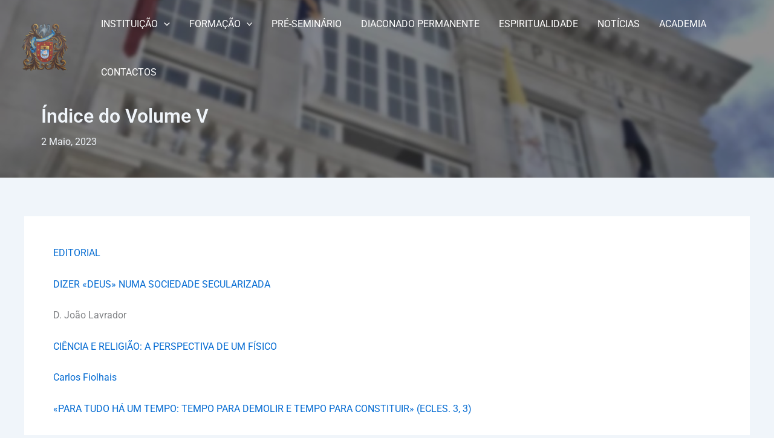

--- FILE ---
content_type: text/css
request_url: https://seminariodeangra.pt/wp-content/uploads/elementor/css/post-7840.css?ver=1768990984
body_size: 1007
content:
.elementor-7840 .elementor-element.elementor-element-b22e0be{--display:flex;--flex-direction:column;--container-widget-width:100%;--container-widget-height:initial;--container-widget-flex-grow:0;--container-widget-align-self:initial;--flex-wrap-mobile:wrap;--margin-top:0px;--margin-bottom:0px;--margin-left:0px;--margin-right:0px;--padding-top:0px;--padding-bottom:0px;--padding-left:0px;--padding-right:0px;}.elementor-7840 .elementor-element.elementor-element-31cd66e{--display:flex;--flex-direction:row;--container-widget-width:initial;--container-widget-height:100%;--container-widget-flex-grow:1;--container-widget-align-self:stretch;--flex-wrap-mobile:wrap;--gap:0px 0px;--row-gap:0px;--column-gap:0px;}.elementor-7840 .elementor-element.elementor-element-31cd66e:not(.elementor-motion-effects-element-type-background), .elementor-7840 .elementor-element.elementor-element-31cd66e > .elementor-motion-effects-container > .elementor-motion-effects-layer{background-color:#565F6B;}.elementor-7840 .elementor-element.elementor-element-8062008{--display:flex;}.elementor-7840 .elementor-element.elementor-element-c55810e{--spacer-size:50px;}.elementor-widget-heading .elementor-heading-title{font-family:var( --e-global-typography-primary-font-family ), Sans-serif;font-weight:var( --e-global-typography-primary-font-weight );color:var( --e-global-color-primary );}.elementor-7840 .elementor-element.elementor-element-3bc856f .elementor-heading-title{color:#FFFFFF;}.elementor-7840 .elementor-element.elementor-element-4321ad7{--spacer-size:0px;}.elementor-widget-icon-box.elementor-view-stacked .elementor-icon{background-color:var( --e-global-color-primary );}.elementor-widget-icon-box.elementor-view-framed .elementor-icon, .elementor-widget-icon-box.elementor-view-default .elementor-icon{fill:var( --e-global-color-primary );color:var( --e-global-color-primary );border-color:var( --e-global-color-primary );}.elementor-widget-icon-box .elementor-icon-box-title, .elementor-widget-icon-box .elementor-icon-box-title a{font-family:var( --e-global-typography-primary-font-family ), Sans-serif;font-weight:var( --e-global-typography-primary-font-weight );}.elementor-widget-icon-box .elementor-icon-box-title{color:var( --e-global-color-primary );}.elementor-widget-icon-box:has(:hover) .elementor-icon-box-title,
					 .elementor-widget-icon-box:has(:focus) .elementor-icon-box-title{color:var( --e-global-color-primary );}.elementor-widget-icon-box .elementor-icon-box-description{font-family:var( --e-global-typography-text-font-family ), Sans-serif;font-weight:var( --e-global-typography-text-font-weight );color:var( --e-global-color-text );}.elementor-7840 .elementor-element.elementor-element-05a57af .elementor-icon-box-wrapper{align-items:start;gap:15px;}.elementor-7840 .elementor-element.elementor-element-05a57af.elementor-view-stacked .elementor-icon{background-color:#FFFFFF;}.elementor-7840 .elementor-element.elementor-element-05a57af.elementor-view-framed .elementor-icon, .elementor-7840 .elementor-element.elementor-element-05a57af.elementor-view-default .elementor-icon{fill:#FFFFFF;color:#FFFFFF;border-color:#FFFFFF;}.elementor-7840 .elementor-element.elementor-element-05a57af .elementor-icon{font-size:41px;}.elementor-7840 .elementor-element.elementor-element-05a57af .elementor-icon-box-title{color:#FFFFFF;}.elementor-7840 .elementor-element.elementor-element-05a57af:has(:hover) .elementor-icon-box-title,
					 .elementor-7840 .elementor-element.elementor-element-05a57af:has(:focus) .elementor-icon-box-title{color:var( --e-global-color-astglobalcolor5 );}.elementor-7840 .elementor-element.elementor-element-05a57af .elementor-icon-box-description{color:var( --e-global-color-astglobalcolor5 );}.elementor-7840 .elementor-element.elementor-element-4dad421 .elementor-icon-box-wrapper{align-items:start;gap:15px;}.elementor-7840 .elementor-element.elementor-element-4dad421.elementor-view-stacked .elementor-icon{background-color:#FFFFFF;}.elementor-7840 .elementor-element.elementor-element-4dad421.elementor-view-framed .elementor-icon, .elementor-7840 .elementor-element.elementor-element-4dad421.elementor-view-default .elementor-icon{fill:#FFFFFF;color:#FFFFFF;border-color:#FFFFFF;}.elementor-7840 .elementor-element.elementor-element-4dad421 .elementor-icon{font-size:41px;}.elementor-7840 .elementor-element.elementor-element-4dad421 .elementor-icon-box-title{color:#FFFFFF;}.elementor-7840 .elementor-element.elementor-element-4dad421:has(:hover) .elementor-icon-box-title,
					 .elementor-7840 .elementor-element.elementor-element-4dad421:has(:focus) .elementor-icon-box-title{color:var( --e-global-color-astglobalcolor5 );}.elementor-7840 .elementor-element.elementor-element-4dad421 .elementor-icon-box-description{color:var( --e-global-color-astglobalcolor5 );}.elementor-7840 .elementor-element.elementor-element-871a419 .elementor-icon-box-wrapper{align-items:start;gap:15px;}.elementor-7840 .elementor-element.elementor-element-871a419.elementor-view-stacked .elementor-icon{background-color:#FFFFFF;}.elementor-7840 .elementor-element.elementor-element-871a419.elementor-view-framed .elementor-icon, .elementor-7840 .elementor-element.elementor-element-871a419.elementor-view-default .elementor-icon{fill:#FFFFFF;color:#FFFFFF;border-color:#FFFFFF;}.elementor-7840 .elementor-element.elementor-element-871a419 .elementor-icon{font-size:41px;}.elementor-7840 .elementor-element.elementor-element-871a419 .elementor-icon-box-title{color:#FFFFFF;}.elementor-7840 .elementor-element.elementor-element-871a419:has(:hover) .elementor-icon-box-title,
					 .elementor-7840 .elementor-element.elementor-element-871a419:has(:focus) .elementor-icon-box-title{color:var( --e-global-color-astglobalcolor5 );}.elementor-7840 .elementor-element.elementor-element-871a419 .elementor-icon-box-description{color:var( --e-global-color-astglobalcolor5 );}.elementor-7840 .elementor-element.elementor-element-328b39f{--spacer-size:50px;}.elementor-7840 .elementor-element.elementor-element-01aa2d6{--display:flex;--gap:0px 0px;--row-gap:0px;--column-gap:0px;--padding-top:0px;--padding-bottom:0px;--padding-left:0px;--padding-right:0px;}.elementor-7840 .elementor-element.elementor-element-1db35a5{--display:flex;}.elementor-7840 .elementor-element.elementor-element-bd3a854{--spacer-size:50px;}.elementor-7840 .elementor-element.elementor-element-4710e9c .elementor-heading-title{color:#FFFFFF;}.elementor-7840 .elementor-element.elementor-element-f6b2741 .elementor-heading-title{color:#FFFFFF;}.elementor-7840 .elementor-element.elementor-element-5300845 .elementor-heading-title{color:#FFFFFF;}.elementor-7840 .elementor-element.elementor-element-ef2c723 .elementor-heading-title{color:#FFFFFF;}.elementor-7840 .elementor-element.elementor-element-8d01240 .elementor-heading-title{color:#FFFFFF;}.elementor-7840 .elementor-element.elementor-element-1d3783f .elementor-heading-title{color:#FFFFFF;}.elementor-7840 .elementor-element.elementor-element-a17fc62 .elementor-heading-title{color:#FFFFFF;}.elementor-7840 .elementor-element.elementor-element-35f8555 .elementor-heading-title{color:#FFFFFF;}.elementor-theme-builder-content-area{height:400px;}.elementor-location-header:before, .elementor-location-footer:before{content:"";display:table;clear:both;}@media(min-width:768px){.elementor-7840 .elementor-element.elementor-element-8062008{--width:50%;}.elementor-7840 .elementor-element.elementor-element-01aa2d6{--width:50%;}}